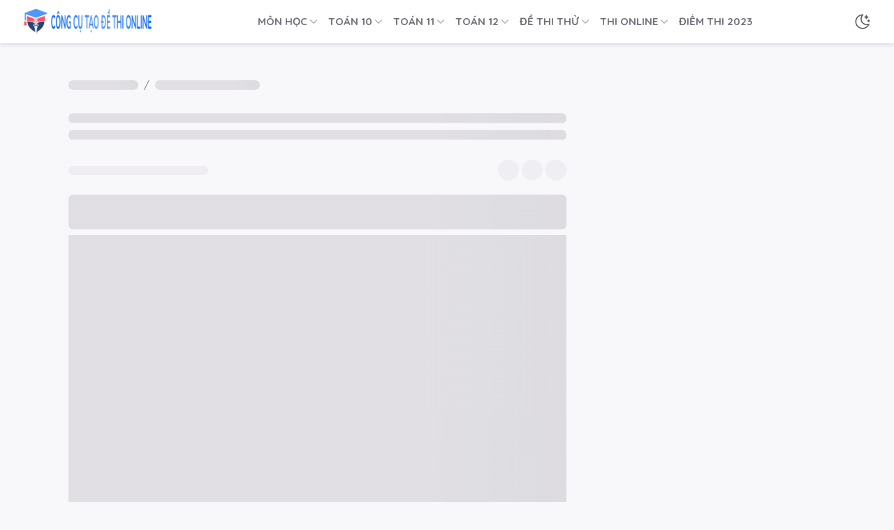

--- FILE ---
content_type: text/html; charset=UTF-8
request_url: https://www.taodethi.xyz/2023/07/kiem-tra-15-phut-chuong-1-lop-11.html
body_size: 12923
content:
<!DOCTYPE html>
<html dir='ltr' lang='vi' xmlns='http://www.w3.org/1999/xhtml' xmlns:b='http://www.google.com/2005/gml/b' xmlns:data='http://www.google.com/2005/gml/data' xmlns:expr='http://www.google.com/2005/gml/expr'>
 <head>
    
<meta content='notranslate' name='google'/>
<meta content='width=device-width, initial-scale=1.0, minimum-scale=1.0, maximum-scale=1.0, user-scalable=no' name='viewport'/>
<!-- <meta content='width=device-width,initial-scale=1' name='viewport'/>-->
<meta content='text/html; charset=UTF-8' http-equiv='Content-Type'/>
<meta content='IE=edge' http-equiv='X-UA-Compatible'/>
<meta content='#f7f7f7' name='theme-color'/>
<meta content='#f7f7f7' name='msapplication-navbutton-color'/>
<meta content='#f7f7f7' name='msapplication-TileColor'/>
<meta content='black' name='apple-mobile-web-app-status-bar-style'/>
<meta content='yes' name='mobile-web-app-capable'/>
<meta content='yes' name='apple-mobile-web-app-capable'/>
<meta content='telephone=no' name='format-detection'/>
<meta content='address=no' name='format-detection'/>
<meta content='no' name='msapplication-tap-highlight'/>
<meta content='https://i.imgur.com/ug1t89b.png' name='msapplication-square310x310logo'/>
<link href='https://www.taodethi.xyz/favicon.ico' rel='icon' type='image/x-icon'/>
<link href='https://i.imgur.com/ug1t89b.png' rel='icon' sizes='192x192'/>
<link href='https://i.imgur.com/ug1t89b.png' rel='apple-touch-icon'/>
<link href='https://1.bp.blogspot.com' rel='preconnect'/>
<link href='https://2.bp.blogspot.com' rel='preconnect'/>
<link href='https://3.bp.blogspot.com' rel='preconnect'/>
<link href='https://4.bp.blogspot.com' rel='preconnect'/>
<link href='https://www.blogger.com' rel='preconnect'/>
<link href='https://cdn.jsdelivr.net' rel='preconnect'/>
<link href='https://cdnjs.cloudflare.com' rel='preconnect'/>
<link href='https://fonts.googleapis.com' rel='preconnect'/>
<link href='https://fonts.gstatic.com' rel='preconnect'/>
<link href='https://i.imgur.com' rel='preconnect'/>
<link href='https://res.cloudinary.com' rel='preconnect'/>
<link href='https://www.taodethi.xyz/2023/07/kiem-tra-15-phut-chuong-1-lop-11.html' rel='canonical'/>
<meta content='5' name='next-head-count'/>
<title>
KIỂM TRA 15 PHÚT CHƯƠNG 1 - LỚP 11
</title>
<meta content=' 		     	               KIỂM TRA 15 PHÚT CHƯƠNG 1 - LỚP 11          Vui lòng nhập vài dòng Giới thiệu về đề thi                             ...' name='description'/>
<meta content='KIỂM TRA 15 PHÚT CHƯƠNG 1 - LỚP 11' name='keywords'/>
<!-- OPEN GRAPH -->
<meta content='summary' name='twitter:card'/>
<meta content='ĐIỂM THI THPT QUỐC GIA' name='twitter:site'/>
<meta content='@quocdongqh' name='twitter:creator'/>
<meta content='Phạm Quốc Đông' name='Author'/>
<meta content='summary_large_image' name='twitter:card'/>
<meta content='855834798706122' property='fb:app_id'/>
<meta content='ĐIỂM THI THPT QUỐC GIA' property='og:site_name'/>
<meta content='vi_VN' property='og:locale'/>
<meta content='https://www.facebook.com/diemthithpt' property='article:publisher'/>
<meta content='article' property='og:type'/>
<meta content='https://lh3.googleusercontent.com/blogger_img_proxy/AEn0k_vR8fh7C6VZ-DrADdqdwAZLTmGNYwbroegU0i4LJTBYutx7r09hIJiwXLu17NXzT6CN652nBE7MxHEXV2GSWn9_QA=w1200-h630-p-k-no-nu' property='og:image'/>
<meta content='1200' property='og:image:width'/>
<meta content='630' property='og:image:height'/>
<meta content='KIỂM TRA 15 PHÚT CHƯƠNG 1 - LỚP 11' property='og:image:alt'/>
<meta content='https://www.taodethi.xyz/2023/07/kiem-tra-15-phut-chuong-1-lop-11.html' property='og:url'/>
<meta content='KIỂM TRA 15 PHÚT CHƯƠNG 1 - LỚP 11' property='og:title'/>
<meta content=' 		     	               KIỂM TRA 15 PHÚT CHƯƠNG 1 - LỚP 11          Vui lòng nhập vài dòng Giới thiệu về đề thi                             ...' property='og:description'/>
<!-- PHẦN NEXTJS -->
<link as='style' href='https://taodethi.hn.ss.bfcplatform.vn/cdn/_next/static/css/433f2770b10f2635.css' rel='preload'/>
<link data-n-g='' href='https://taodethi.hn.ss.bfcplatform.vn/cdn/_next/static/css/433f2770b10f2635.css' rel='stylesheet'/>
<noscript data-n-css=''></noscript>
<script defer='defer' nomodule='' src='https://taodethi.hn.ss.bfcplatform.vn/cdn/_next/static/chunks/polyfills-c67a75d1b6f99dc8.js'></script>
<script defer='defer' src='https://taodethi.hn.ss.bfcplatform.vn/cdn/_next/static/chunks/webpack-3fb9a18ec63c422b.js'></script>
<script defer='defer' src='https://taodethi.hn.ss.bfcplatform.vn/cdn/_next/static/chunks/framework-2c79e2a64abdb08b.js'></script>
<script defer='defer' src='https://taodethi.hn.ss.bfcplatform.vn/cdn/_next/static/chunks/main-1dfd4338d477d040.js'></script>
<script defer='defer' src='https://taodethi.hn.ss.bfcplatform.vn/cdn/_next/static/chunks/pages/_app-99001b29869c09d3.js'></script>
<script defer='defer' src='https://taodethi.hn.ss.bfcplatform.vn/cdn/_next/static/chunks/pages/index-2867279fb6ff03b6.js'></script>
<script defer='defer' src='https://taodethi.hn.ss.bfcplatform.vn/cdn/_next/static/etvxBW-BPpeDmQ1YF5EHd/_buildManifest.js'></script>
<script defer='defer' src='https://taodethi.hn.ss.bfcplatform.vn/cdn/_next/static/etvxBW-BPpeDmQ1YF5EHd/_ssgManifest.js'></script>
<style data-emotion='css-global 8q9wt5'>
      html {
        -webkit-font-smoothing: antialiased;
        -moz-osx-font-smoothing: grayscale;
        box-sizing: border-box;
        -webkit-text-size-adjust: 100%;
      }
      *,
      *::before,
      *::after {
        box-sizing: inherit;
      }
      strong,
      b {
        font-weight: 700;
      }
      body {
        margin: 0;
        color: rgba(47, 43, 61, 0.78);
        line-height: 1.467;
        font-size: 0.9375rem;
        font-family: 'Quicksand', sans-serif;
        font-weight: 400;
        background-color: #f8f7fa;
      }
      @media print {
        body {
          background-color: #fff;
        }
      }
      body::backdrop {
        background-color: #f8f7fa;
      }
    </style>
<style data-emotion='css-global eu04m8'>
      .demo-space-x > * {
        margin-top: 1rem !important;
        margin-right: 1rem !important;
      }
      body[dir='rtl'] .demo-space-x > * {
        margin-right: 0 !important;
        margin-left: 1rem !important;
      }
      .demo-space-y > *:not(:last-of-type) {
        margin-bottom: 1rem;
      }
      .MuiGrid-container.match-height .MuiCard-root {
        height: 100%;
      }
      .ps__rail-y {
        z-index: 1;
        right: 0 !important;
        left: auto !important;
      }
      .ps__rail-y:hover,
      .ps__rail-y:focus,
      .ps__rail-y.ps--clicking {
        background-color: #f1f0f5 !important;
      }
      .ps__rail-y .ps__thumb-y {
        right: 3px !important;
        left: auto !important;
        background-color: rgba(93, 89, 108, 0.2) !important;
      }
      .layout-vertical-nav .ps__rail-y .ps__thumb-y {
        width: 4px;
      }
      .layout-vertical-nav .ps__rail-y:hover,
      .layout-vertical-nav .ps__rail-y:focus,
      .layout-vertical-nav .ps__rail-y.ps--clicking {
        background-color: transparent !important;
      }
      .layout-vertical-nav .ps__rail-y:hover .ps__thumb-y,
      .layout-vertical-nav .ps__rail-y:focus .ps__thumb-y,
      .layout-vertical-nav .ps__rail-y.ps--clicking .ps__thumb-y {
        width: 6px;
      }
      #nprogress {
        pointer-events: none;
      }
      #nprogress .bar {
        left: 0;
        top: 0;
        height: 3px;
        width: 100%;
        z-index: 2000;
        position: fixed;
        background-color: #7367f0;
      }
    </style>
<style data-emotion='css-global animation-61bdi0'>
      @-webkit-keyframes animation-61bdi0 {
        0% {
          -webkit-transform: rotate(0deg);
          -moz-transform: rotate(0deg);
          -ms-transform: rotate(0deg);
          transform: rotate(0deg);
        }
        100% {
          -webkit-transform: rotate(360deg);
          -moz-transform: rotate(360deg);
          -ms-transform: rotate(360deg);
          transform: rotate(360deg);
        }
      }
      @keyframes animation-61bdi0 {
        0% {
          -webkit-transform: rotate(0deg);
          -moz-transform: rotate(0deg);
          -ms-transform: rotate(0deg);
          transform: rotate(0deg);
        }
        100% {
          -webkit-transform: rotate(360deg);
          -moz-transform: rotate(360deg);
          -ms-transform: rotate(360deg);
          transform: rotate(360deg);
        }
      }
    </style>
<style data-emotion='css 1htwm16 xz6ik9 13o7eu2 1aw1elk'>
      .css-1htwm16 {
        height: 100vh;
        display: -webkit-box;
        display: -webkit-flex;
        display: -ms-flexbox;
        display: flex;
        -webkit-align-items: center;
        -webkit-box-align: center;
        -ms-flex-align: center;
        align-items: center;
        -webkit-flex-direction: column;
        -ms-flex-direction: column;
        flex-direction: column;
        -webkit-box-pack: center;
        -ms-flex-pack: center;
        -webkit-justify-content: center;
        justify-content: center;
      }
      .css-xz6ik9 {
        display: inline-block;
        color: #7367f0;
        -webkit-animation: animation-61bdi0 1.4s linear infinite;
        animation: animation-61bdi0 1.4s linear infinite;
        margin-top: 1.5rem;
      }
      .css-13o7eu2 {
        display: block;
      }
      .css-1aw1elk {
        stroke: currentColor;
        stroke-dasharray: 80px, 200px;
        stroke-dashoffset: 0;
      }
    </style>
<style data-href='https://fonts.googleapis.com/css2?family=Quicksand:ital,wght@0,300;0,400;0,500;0,600;0,700;1,300;1,400;1,500;1,600;1,700&display=swap'>
      @font-face {
        font-family: 'Quicksand';
        font-style: normal;
        font-weight: 300;
        font-display: swap;
        src: url(https://fonts.gstatic.com/s/quicksand/v31/6xK-dSZaM9iE8KbpRA_LJ3z8mH9BOJvgkKEo18I.woff) format('woff');
      }
      @font-face {
        font-family: 'Quicksand';
        font-style: normal;
        font-weight: 400;
        font-display: swap;
        src: url(https://fonts.gstatic.com/s/quicksand/v31/6xK-dSZaM9iE8KbpRA_LJ3z8mH9BOJvgkP8o18I.woff) format('woff');
      }
      @font-face {
        font-family: 'Quicksand';
        font-style: normal;
        font-weight: 500;
        font-display: swap;
        src: url(https://fonts.gstatic.com/s/quicksand/v31/6xK-dSZaM9iE8KbpRA_LJ3z8mH9BOJvgkM0o18I.woff) format('woff');
      }
      @font-face {
        font-family: 'Quicksand';
        font-style: normal;
        font-weight: 600;
        font-display: swap;
        src: url(https://fonts.gstatic.com/s/quicksand/v31/6xK-dSZaM9iE8KbpRA_LJ3z8mH9BOJvgkCEv18I.woff) format('woff');
      }
      @font-face {
        font-family: 'Quicksand';
        font-style: normal;
        font-weight: 700;
        font-display: swap;
        src: url(https://fonts.gstatic.com/s/quicksand/v31/6xK-dSZaM9iE8KbpRA_LJ3z8mH9BOJvgkBgv18I.woff) format('woff');
      }
      @font-face {
        font-family: 'Quicksand';
        font-style: normal;
        font-weight: 300;
        font-display: swap;
        src: url(https://fonts.gstatic.com/s/quicksand/v31/6xKtdSZaM9iE8KbpRA_hJFQNYuDyP7bh.woff2) format('woff2');
        unicode-range: U+0102-0103, U+0110-0111, U+0128-0129, U+0168-0169, U+01A0-01A1, U+01AF-01B0, U+0300-0301,
          U+0303-0304, U+0308-0309, U+0323, U+0329, U+1EA0-1EF9, U+20AB;
      }
      @font-face {
        font-family: 'Quicksand';
        font-style: normal;
        font-weight: 300;
        font-display: swap;
        src: url(https://fonts.gstatic.com/s/quicksand/v31/6xKtdSZaM9iE8KbpRA_hJVQNYuDyP7bh.woff2) format('woff2');
        unicode-range: U+0100-02AF, U+0304, U+0308, U+0329, U+1E00-1E9F, U+1EF2-1EFF, U+2020, U+20A0-20AB, U+20AD-20C0,
          U+2113, U+2C60-2C7F, U+A720-A7FF;
      }
      @font-face {
        font-family: 'Quicksand';
        font-style: normal;
        font-weight: 300;
        font-display: swap;
        src: url(https://fonts.gstatic.com/s/quicksand/v31/6xKtdSZaM9iE8KbpRA_hK1QNYuDyPw.woff2) format('woff2');
        unicode-range: U+0000-00FF, U+0131, U+0152-0153, U+02BB-02BC, U+02C6, U+02DA, U+02DC, U+0304, U+0308, U+0329,
          U+2000-206F, U+2074, U+20AC, U+2122, U+2191, U+2193, U+2212, U+2215, U+FEFF, U+FFFD;
      }
      @font-face {
        font-family: 'Quicksand';
        font-style: normal;
        font-weight: 400;
        font-display: swap;
        src: url(https://fonts.gstatic.com/s/quicksand/v31/6xKtdSZaM9iE8KbpRA_hJFQNYuDyP7bh.woff2) format('woff2');
        unicode-range: U+0102-0103, U+0110-0111, U+0128-0129, U+0168-0169, U+01A0-01A1, U+01AF-01B0, U+0300-0301,
          U+0303-0304, U+0308-0309, U+0323, U+0329, U+1EA0-1EF9, U+20AB;
      }
      @font-face {
        font-family: 'Quicksand';
        font-style: normal;
        font-weight: 400;
        font-display: swap;
        src: url(https://fonts.gstatic.com/s/quicksand/v31/6xKtdSZaM9iE8KbpRA_hJVQNYuDyP7bh.woff2) format('woff2');
        unicode-range: U+0100-02AF, U+0304, U+0308, U+0329, U+1E00-1E9F, U+1EF2-1EFF, U+2020, U+20A0-20AB, U+20AD-20C0,
          U+2113, U+2C60-2C7F, U+A720-A7FF;
      }
      @font-face {
        font-family: 'Quicksand';
        font-style: normal;
        font-weight: 400;
        font-display: swap;
        src: url(https://fonts.gstatic.com/s/quicksand/v31/6xKtdSZaM9iE8KbpRA_hK1QNYuDyPw.woff2) format('woff2');
        unicode-range: U+0000-00FF, U+0131, U+0152-0153, U+02BB-02BC, U+02C6, U+02DA, U+02DC, U+0304, U+0308, U+0329,
          U+2000-206F, U+2074, U+20AC, U+2122, U+2191, U+2193, U+2212, U+2215, U+FEFF, U+FFFD;
      }
      @font-face {
        font-family: 'Quicksand';
        font-style: normal;
        font-weight: 500;
        font-display: swap;
        src: url(https://fonts.gstatic.com/s/quicksand/v31/6xKtdSZaM9iE8KbpRA_hJFQNYuDyP7bh.woff2) format('woff2');
        unicode-range: U+0102-0103, U+0110-0111, U+0128-0129, U+0168-0169, U+01A0-01A1, U+01AF-01B0, U+0300-0301,
          U+0303-0304, U+0308-0309, U+0323, U+0329, U+1EA0-1EF9, U+20AB;
      }
      @font-face {
        font-family: 'Quicksand';
        font-style: normal;
        font-weight: 500;
        font-display: swap;
        src: url(https://fonts.gstatic.com/s/quicksand/v31/6xKtdSZaM9iE8KbpRA_hJVQNYuDyP7bh.woff2) format('woff2');
        unicode-range: U+0100-02AF, U+0304, U+0308, U+0329, U+1E00-1E9F, U+1EF2-1EFF, U+2020, U+20A0-20AB, U+20AD-20C0,
          U+2113, U+2C60-2C7F, U+A720-A7FF;
      }
      @font-face {
        font-family: 'Quicksand';
        font-style: normal;
        font-weight: 500;
        font-display: swap;
        src: url(https://fonts.gstatic.com/s/quicksand/v31/6xKtdSZaM9iE8KbpRA_hK1QNYuDyPw.woff2) format('woff2');
        unicode-range: U+0000-00FF, U+0131, U+0152-0153, U+02BB-02BC, U+02C6, U+02DA, U+02DC, U+0304, U+0308, U+0329,
          U+2000-206F, U+2074, U+20AC, U+2122, U+2191, U+2193, U+2212, U+2215, U+FEFF, U+FFFD;
      }
      @font-face {
        font-family: 'Quicksand';
        font-style: normal;
        font-weight: 600;
        font-display: swap;
        src: url(https://fonts.gstatic.com/s/quicksand/v31/6xKtdSZaM9iE8KbpRA_hJFQNYuDyP7bh.woff2) format('woff2');
        unicode-range: U+0102-0103, U+0110-0111, U+0128-0129, U+0168-0169, U+01A0-01A1, U+01AF-01B0, U+0300-0301,
          U+0303-0304, U+0308-0309, U+0323, U+0329, U+1EA0-1EF9, U+20AB;
      }
      @font-face {
        font-family: 'Quicksand';
        font-style: normal;
        font-weight: 600;
        font-display: swap;
        src: url(https://fonts.gstatic.com/s/quicksand/v31/6xKtdSZaM9iE8KbpRA_hJVQNYuDyP7bh.woff2) format('woff2');
        unicode-range: U+0100-02AF, U+0304, U+0308, U+0329, U+1E00-1E9F, U+1EF2-1EFF, U+2020, U+20A0-20AB, U+20AD-20C0,
          U+2113, U+2C60-2C7F, U+A720-A7FF;
      }
      @font-face {
        font-family: 'Quicksand';
        font-style: normal;
        font-weight: 600;
        font-display: swap;
        src: url(https://fonts.gstatic.com/s/quicksand/v31/6xKtdSZaM9iE8KbpRA_hK1QNYuDyPw.woff2) format('woff2');
        unicode-range: U+0000-00FF, U+0131, U+0152-0153, U+02BB-02BC, U+02C6, U+02DA, U+02DC, U+0304, U+0308, U+0329,
          U+2000-206F, U+2074, U+20AC, U+2122, U+2191, U+2193, U+2212, U+2215, U+FEFF, U+FFFD;
      }
      @font-face {
        font-family: 'Quicksand';
        font-style: normal;
        font-weight: 700;
        font-display: swap;
        src: url(https://fonts.gstatic.com/s/quicksand/v31/6xKtdSZaM9iE8KbpRA_hJFQNYuDyP7bh.woff2) format('woff2');
        unicode-range: U+0102-0103, U+0110-0111, U+0128-0129, U+0168-0169, U+01A0-01A1, U+01AF-01B0, U+0300-0301,
          U+0303-0304, U+0308-0309, U+0323, U+0329, U+1EA0-1EF9, U+20AB;
      }
      @font-face {
        font-family: 'Quicksand';
        font-style: normal;
        font-weight: 700;
        font-display: swap;
        src: url(https://fonts.gstatic.com/s/quicksand/v31/6xKtdSZaM9iE8KbpRA_hJVQNYuDyP7bh.woff2) format('woff2');
        unicode-range: U+0100-02AF, U+0304, U+0308, U+0329, U+1E00-1E9F, U+1EF2-1EFF, U+2020, U+20A0-20AB, U+20AD-20C0,
          U+2113, U+2C60-2C7F, U+A720-A7FF;
      }
      @font-face {
        font-family: 'Quicksand';
        font-style: normal;
        font-weight: 700;
        font-display: swap;
        src: url(https://fonts.gstatic.com/s/quicksand/v31/6xKtdSZaM9iE8KbpRA_hK1QNYuDyPw.woff2) format('woff2');
        unicode-range: U+0000-00FF, U+0131, U+0152-0153, U+02BB-02BC, U+02C6, U+02DA, U+02DC, U+0304, U+0308, U+0329,
          U+2000-206F, U+2074, U+20AC, U+2122, U+2191, U+2193, U+2212, U+2215, U+FEFF, U+FFFD;
      }
    </style>
<!-- KẾT THÚC NEXTJS -->
<!-- PHẦN BLOGGER -->
<style id='page-skin-1' type='text/css'><!--
/* Chèn CSS vào đây */ 
--></style>
<script>
            window.BLOGGER = {
            maxResults : 20,
            blogId : "2750156227726673614",
            postId : "3259431259056382521",
            title : "KIỂM TRA 15 PHÚT CHƯƠNG 1 - LỚP 11",
            pageId : "",
            analyticsId : "G-XQTXBGMX59",
            adsenseClientId  : "<!--Can't find substitution for tag [blog.adsenseClientId]-->",
           adClientId : "<!--Can't find substitution for tag [adClientId]-->"
            }
          </script>
<script async='async' crossorigin='anonymous' src='https://pagead2.googlesyndication.com/pagead/js/adsbygoogle.js?client=ca-pub-9935302332385679'></script>
<!-- <script async='async' expr:src='&quot;https://www.googletagmanager.com/gtag/js?id=&quot; + data:blog.analyticsAccountNumber'/> -->
<!-- Google tag (gtag.js) -->
<script async='async' src='https://www.googletagmanager.com/gtag/js?id=G-XQTXBGMX59'></script>
<script>
  window.dataLayer = window.dataLayer || [];
  function gtag(){dataLayer.push(arguments);}
  gtag('js', new Date());

  gtag('config', 'G-XQTXBGMX59');
</script>
<!-- /[year]/[month]/[slug] -->
<script defer='defer' src='https://taodethi.hn.ss.bfcplatform.vn/cdn/_next/static/chunks/175675d1-76bc0c5666108726.js'></script>
<script defer='defer' src='https://taodethi.hn.ss.bfcplatform.vn/cdn/_next/static/chunks/721-384b9b1780ca51a0.js'></script>
<script defer='defer' src='https://taodethi.hn.ss.bfcplatform.vn/cdn/_next/static/chunks/876-464977b818782504.js'></script>
<script defer='defer' src='https://taodethi.hn.ss.bfcplatform.vn/cdn/_next/static/chunks/pages/%5Byear%5D/%5Bmonth%5D/%5Bslug%5D-aa63d94a5f7460cb.js'></script>
<link as='style' href='https://taodethi.hn.ss.bfcplatform.vn/cdn/_next/static/css/433f2770b10f2635.css' rel='preload'/>
<link data-n-g='' href='https://taodethi.hn.ss.bfcplatform.vn/cdn/_next/static/css/433f2770b10f2635.css' rel='stylesheet'/>
<link as='style' href='https://taodethi.hn.ss.bfcplatform.vn/cdn/_next/static/css/5294b7fe7184d6ec.css' rel='preload'/>
<link data-n-p='' href='https://taodethi.hn.ss.bfcplatform.vn/cdn/_next/static/css/5294b7fe7184d6ec.css' rel='stylesheet'/>
<!-- KẾT THÚC BLOGGER -->
 </head>
  <!-- Bắt đầu phần hiển thị -->
<body>
    <div class='section' id='config' name='Thông số thiết lập'><div class='widget HTML' data-version='2' id='HTML6'><script>
            window.BLOGGER['MENU'] =[{"title":"MÔN HỌC","path":"#","auth":false,"children":[{"title":"Môn Toán","path":"/search/label/MÔN TOÁN","auth":false},{"title":"Môn Ngữ văn","path":"/search/label/MÔN NGỮ VĂN","auth":false},{"title":"Môn Tiếng anh","path":"/search/label/MÔN TIẾNG ANH","auth":false},{"title":"Môn Vật lí","path":"/search/label/MÔN VẬT LÍ","auth":false},{"title":"Môn Hoá học","path":"/search/label/MÔN HÓA HỌC","auth":false},{"title":"Môn Sinh học","path":"/search/label/MÔN SINH HỌC","auth":false},{"title":"Môn Lịch sử","path":"/search/label/MÔN LỊCH SỬ","auth":false},{"title":"Môn Địa lí","path":"/search/label/MÔN ĐỊA LÝ","auth":false},{"title":"Môn GDCD","path":"/search/label/MÔN GDCD","auth":false}]},{"title":"TOÁN 10","path":"/search/label/MÔN TOÁN+LỚP 10","auth":false,"children":[{"title":"Đề thi giữa học kỳ 1","path":"/search/label/ĐỀ THI GIỮA HỌC KỲ 1+MÔN TOÁN+LỚP 10","auth":false},{"title":"Đề thi học kỳ 1","path":"/search/label/ĐỀ THI HỌC KỲ 1+MÔN TOÁN+LỚP 10","auth":false},{"title":"Đề thi giữa học kỳ 2","path":"/search/label/ĐỀ THI GIỮA HỌC KỲ 2+MÔN TOÁN+LỚP 10","auth":false},{"title":"Đề thi học kỳ 2","path":"/search/label/ĐỀ THI HỌC KỲ 2+MÔN TOÁN+LỚP 10","auth":false},{"title":"Đề thi khảo sát","path":"/search/label/ĐỀ THI KHẢO SÁT+MÔN TOÁN+LỚP 10","auth":false},{"title":"Đề thi học sinh giỏi","path":"/search/label/ĐỀ THI HỌC SINH GIỎI+MÔN TOÁN+LỚP 10","auth":false}]},{"title":"TOÁN 11","path":"/search/label/MÔN TOÁN+LỚP 11","auth":false,"children":[{"title":"Đề thi giữa học kỳ 1","path":"/search/label/ĐỀ THI GIỮA HỌC KỲ 1+MÔN TOÁN+LỚP 11","auth":false},{"title":"Đề thi học kỳ 1","path":"/search/label/ĐỀ THI HỌC KỲ 1+MÔN TOÁN+LỚP 11","auth":false},{"title":"Đề thi giữa học kỳ 2","path":"/search/label/ĐỀ THI GIỮA HỌC KỲ 2+MÔN TOÁN+LỚP 11","auth":false},{"title":"Đề thi học kỳ 2","path":"/search/label/ĐỀ THI HỌC KỲ 2+MÔN TOÁN+LỚP 11","auth":false},{"title":"Đề thi khảo sát","path":"/search/label/ĐỀ THI KHẢO SÁT+MÔN TOÁN+LỚP 11","auth":false},{"title":"Đề thi học sinh giỏi","path":"/search/label/ĐỀ THI HỌC SINH GIỎI+MÔN TOÁN+LỚP 11","auth":false}]},{"title":"TOÁN 12","path":"/search/label/MÔN TOÁN+LỚP 12","auth":false,"children":[{"title":"Đề thi giữa học kỳ 1","path":"/search/label/ĐỀ THI GIỮA HỌC KỲ 1+MÔN TOÁN+LỚP 12","auth":false},{"title":"Đề thi học kỳ 1","path":"/search/label/ĐỀ THI HỌC KỲ 1+MÔN TOÁN+LỚP 12","auth":false},{"title":"Đề thi giữa học kỳ 2","path":"/search/label/ĐỀ THI GIỮA HỌC KỲ 2+MÔN TOÁN+LỚP 12","auth":false},{"title":"Đề thi học kỳ 2","path":"/search/label/ĐỀ THI HỌC KỲ 2+MÔN TOÁN+LỚP 12","auth":false},{"title":"Đề thi khảo sát","path":"/search/label/ĐỀ THI KHẢO SÁT+MÔN TOÁN+LỚP 12","auth":false},{"title":"Đề thi học sinh giỏi","path":"/search/label/ĐỀ THI HỌC SINH GIỎI+MÔN TOÁN+LỚP 12","auth":false}]},{"title":"ĐỀ THI THỬ","path":"/search/label/ĐỀ THI THỬ","auth":false,"children":[{"title":"Môn Toán","path":"/search/label/ĐỀ THI THỬ+MÔN TOÁN","auth":false},{"title":"Môn Ngữ văn","path":"/search/label/ĐỀ THI THỬ+MÔN NGỮ VĂN","auth":false},{"title":"Môn Tiếng anh","path":"/search/label/ĐỀ THI THỬ+MÔN TIẾNG ANH","auth":false},{"title":"Môn Vật lí","path":"/search/label/ĐỀ THI THỬ+MÔN VẬT LÍ","auth":false},{"title":"Môn Hoá học","path":"/search/label/ĐỀ THI THỬ+MÔN HÓA HỌC","auth":false},{"title":"Môn Sinh học","path":"/search/label/ĐỀ THI THỬ+MÔN SINH HỌC","auth":false},{"title":"Môn Lịch sử","path":"/search/label/ĐỀ THI THỬ+MÔN LỊCH SỬ","auth":false},{"title":"Môn Địa lí","path":"/search/label/ĐỀ THI THỬ+MÔN ĐỊA LÍ","auth":false},{"title":"Môn GDCD","path":"/search/label/ĐỀ THI THỬ+MÔN GDCD","auth":false}]},{"title":"THI ONLINE","path":"/search/label/THI ONLINE","auth":false,"children":[{"title":"Môn Toán","path":"/search/label/THI ONLINE+MÔN TOÁN","auth":false},{"title":"Môn Ngữ văn","path":"/search/label/THI ONLINE+MÔN NGỮ VĂN","auth":false},{"title":"Môn Tiếng anh","path":"/search/label/THI ONLINE+MÔN TIẾNG ANH","auth":false},{"title":"Môn Vật lí","path":"/search/label/THI ONLINE+MÔN VẬT LÍ","auth":false},{"title":"Môn Hoá học","path":"/search/label/THI ONLINE+MÔN HÓA HỌC","auth":false},{"title":"Môn Sinh học","path":"/search/label/THI ONLINE+MÔN SINH HỌC","auth":false},{"title":"Môn Lịch sử","path":"/search/label/THI ONLINE+MÔN LỊCH SỬ","auth":false},{"title":"Môn Địa lí","path":"/search/label/THI ONLINE+MÔN ĐỊA LÍ","auth":false},{"title":"Môn GDCD","path":"/search/label/THI ONLINE+MÔN GDCD","auth":false}]},{"title":"ĐIỂM THI 2023","path":"https://diemthi.taodethi.xyz","auth":false}]
          </script></div><div class='widget HTML' data-version='2' id='HTML2'><script>
            window.BLOGGER['HOMEPAGE'] = [[{"label":"ĐỀ THI THỬ","title":"ĐỀ THI THỬ MỚI NHẤT","url":"/search/label/ĐỀ THI THỬ","maxResults":5},{"label":"LỚP 12","title":"TÀI LIỆU LỚP 12","url":"/search/label/LỚP 12","maxResults":5},{"label":"LỚP 11","title":"TÀI LIỆU LỚP 11","url":"/search/label/LỚP 11","maxResults":5},{"label":"LỚP 10","title":"TÀI LIỆU LỚP 10","url":"/search/label/LỚP 10","maxResults":5}],[{"label":"MÔN TOÁN","title":"TÀI LIỆU TOÁN","url":"/search/label/MÔN TOÁN","maxResults":5},{"label":"MÔN VẬT LÍ","title":"TÀI LIỆU VẬT LÍ","url":"/search/label/MÔN VẬT LÍ","maxResults":5},{"label":"MÔN HOÁ HỌC","title":"TÀI LIỆU HOÁ HỌC","url":"/search/label/MÔN HOÁ HỌC","maxResults":5},{"label":"MÔN SINH HỌC","title":"TÀI LIỆU SINH HỌC","url":"/search/label/MÔN SINH HỌC","maxResults":5}],[{"label":"MÔN NGỮ VĂN","title":"TÀI LIỆU NGỮ VĂN","url":"/search/label/MÔN NGỮ VĂN","maxResults":5},{"label":"MÔN LỊCH SỬ","title":"TÀI LIỆU LỊCH SỬ","url":"/search/label/MÔN LỊCH SỬ","maxResults":5},{"label":"MÔN ĐỊA LÍ","title":"TÀI LIỆU ĐỊA LÍ","url":"/search/label/MÔN ĐỊA LÍ","maxResults":5},{"label":"MÔN GDCD","title":"TÀI LIỆU GDCD","url":"/search/label/MÔN GDCD","maxResults":5}]]
          </script></div><div class='widget HTML' data-version='2' id='HTML3'><script>
            window.BLOGGER['MENUFOOTER'] = [[{"title":"ĐỀ THI THỬ","link":"/search/label/ĐỀ THI THỬ"},{"title":"Môn Toán","link":"/search/label/ĐỀ THI THỬ+MÔN TOÁN"},{"title":"Môn Ngữ văn","link":"/search/label/ĐỀ THI THỬ+MÔN NGỮ VĂN"},{"title":"Môn Tiếng anh","link":"/search/label/ĐỀ THI THỬ+MÔN TIẾNG ANH"},{"title":"Môn Vật lí","link":"/search/label/ĐỀ THI THỬ+MÔN VẬT LÍ"},{"title":"Môn Hóa học","link":"/search/label/ĐỀ THI THỬ+MÔN HÓA HỌC"},{"title":"Môn Sinh học","link":"/search/label/ĐỀ THI THỬ+MÔN SINH HỌC"}],[{"title":"TOÁN 10","link":"/search/label/ĐỀ THI THỬ"},{"title":"Môn Toán","link":"/search/label/ĐỀ THI THỬ+MÔN TOÁN"},{"title":"Môn Ngữ văn","link":"/search/label/ĐỀ THI THỬ+MÔN NGỮ VĂN"},{"title":"Môn Tiếng anh","link":"/search/label/ĐỀ THI THỬ+MÔN TIẾNG ANH"}],[{"title":"TOÁN 11","link":"/search/label/ĐỀ THI THỬ"},{"title":"Môn Toán","link":"/search/label/ĐỀ THI THỬ+MÔN TOÁN"},{"title":"Môn Ngữ văn","link":"/search/label/ĐỀ THI THỬ+MÔN NGỮ VĂN"},{"title":"Môn Tiếng anh","link":"/search/label/ĐỀ THI THỬ+MÔN TIẾNG ANH"}],[{"title":"TOÁN 12","link":"/search/label/ĐỀ THI THỬ"},{"title":"Môn Toán","link":"/search/label/ĐỀ THI THỬ+MÔN TOÁN"},{"title":"Môn Ngữ văn","link":"/search/label/ĐỀ THI THỬ+MÔN NGỮ VĂN"},{"title":"Môn Tiếng anh","link":"/search/label/ĐỀ THI THỬ+MÔN TIẾNG ANH"}],[{"title":"THI ONLINE","link":"/search/label/THI ONLINE"},{"title":"Môn Toán","link":"/search/label/THI ONLINE+MÔN TOÁN"},{"title":"Môn Ngữ văn","link":"/search/label/THI ONLINE+MÔN NGỮ VĂN"},{"title":"Môn Tiếng anh","link":"/search/label/THI ONLINE+MÔN TIẾNG ANH"},{"title":"Môn Vật lí","link":"/search/label/THI ONLINE+MÔN VẬT LÍ"},{"title":"Môn Hóa học","link":"/search/label/THI ONLINE+MÔN HÓA HỌC"},{"title":"Môn Sinh học","link":"/search/label/THI ONLINE+MÔN SINH HỌC"}],[{"title":"TRA CỨU ĐIỂM THI","link":"https://diemthi.taodethi.xyz"},{"title":"2023","link":"https://diemthi.taodethi.xyz/p/diem-thi-thpt-quoc-gia.html?year=2023"},{"title":"2022","link":"https://diemthi.taodethi.xyz/p/diem-thi-thpt-quoc-gia.html?year=2022"},{"title":"2021","link":"https://diemthi.taodethi.xyz/p/diem-thi-thpt-quoc-gia.html?year=2021"},{"title":"2020","link":"https://diemthi.taodethi.xyz/p/diem-thi-thpt-quoc-gia.html?year=2020"},{"title":"2019","link":"https://diemthi.taodethi.xyz/p/diem-thi-thpt-quoc-gia.html?year=2019"},{"title":"2018","link":"https://diemthi.taodethi.xyz/p/diem-thi-thpt-quoc-gia.html?year=2018"}]]
          </script></div><div class='widget HTML' data-version='2' id='HTML8'><script>
            window.BLOGGER['slogId'] =["3076776553","1912274249","6076499166","9844994417","4192486137"]
          </script></div><div class='widget HTML' data-version='2' id='HTML7'><script>
            window.BLOGGER['clientId'] ="ca-pub-9935302332385679"
          </script></div><div class='widget HTML' data-version='2' id='HTML5'><script>
            window.BLOGGER['author'] = "Admin"
          </script></div><div class='widget HTML' data-version='2' id='HTML1'><script>
            window.BLOGGER['appId'] = "855834798706122"
          </script></div><div class='widget HTML' data-version='2' id='HTML4'><script>
            window.BLOGGER['cover'] = "https://i.imgur.com/O47Vzws.jpg"
          </script></div></div>
<div class='section' id='mainpost__' name='Bài đăng'><div class='widget Blog' data-version='2' id='Blog1'>
<div class='blog-posts hfeed container' style='display: none'>
<article class='post-outer-container'>
<div class='post-outer'>
<div class='post'>
<script type='application/ld+json'>
              {
                "@context": "http://schema.org",
                "@type": "NewsArticle",
                "mainEntityOfPage": {
                  "@type": "WebPage",
                  "@id": "https://www.taodethi.xyz/2023/07/kiem-tra-15-phut-chuong-1-lop-11.html"
                },
                "headline": "KIỂM TRA 15 PHÚT CHƯƠNG 1 - LỚP 11",
                "description": " 		     	               KIỂM TRA 15 PHÚT CHƯƠNG 1 - LỚP 11          Vui lòng nhập vài dòng Giới thiệu về đề thi                             ...",
                "image": {
                  "@type": "ImageObject",
                  "url": "https://lh3.googleusercontent.com/blogger_img_proxy/AEn0k_vR8fh7C6VZ-DrADdqdwAZLTmGNYwbroegU0i4LJTBYutx7r09hIJiwXLu17NXzT6CN652nBE7MxHEXV2GSWn9_QA=w720-h480-p-k-no-nu",
                  "width": 720,
                  "height": 480
                },
                "datePublished": "2023-07-26T19:24:00+07:00",
                "dateModified": "2023-07-27T13:59:24+07:00",
                "author": {
                  "@type": "Person",
                  "name": "Công cụ tạo đề thi miễn phí"
                },
                "publisher": {
                  "@type": "Organization",
                  "name": "tapchixe.pro",
                  "logo": {
                    "@type": "ImageObject",
                    "url": "https://cdn.jsdelivr.net/gh/vietblogdao/images/vietdesigner.png",
                    "width": 400,
                    "height": 400
                  }
                }
              }
            </script>
<div class='post-body entry-content float-container' id='post-body-3259431259056382521'>

		<div class="card shadow-lg bg-white border-light header " style=""> 
  	<img alt="KIỂM TRA 15 PHÚT CHƯƠNG 1 - LỚP 11" class="card-img-top" src="https://i.imgur.com/dKZNJGk.png">
    <div class="card-body">
        <h3 class="card-title">KIỂM TRA 15 PHÚT CHƯƠNG 1 - LỚP 11</h3>
        <div class="card-text"><b class='text-danger'>Vui lòng nhập vài dòng Giới thiệu về đề thi</b>
</div>
    </div>
    <hr>
    <div class="card-body " id="inputs">
        <div class="text-center">
            <div class="spinner-border text-success" role="status" style="width: 5rem; height: 5rem;">
                <span class="sr-only">Loading...</span>
            </div>
        </div>


    </div>
</div>
<div class="" id="app"></div>
<script >var sheet_id= "[base64]";</script>
		
</div>
</div>
</div>
</article>
</div>
</div></div>
<!-- PHẦN NEXTJS -->
<div id='__next'></div>
<!-- KẾT THÚC NEXTJS -->
<!-- PHẦN BLOGGER -->
<script id='__NEXT_DATA__' type='application/json'>
              {
              "props": { "pageProps": {} },
              "page":"/[year]/[month]/[slug]",
                
              "query": {},
              "buildId": "etvxBW-BPpeDmQ1YF5EHd",
              "assetPrefix": "https://taodethi.hn.ss.bfcplatform.vn/cdn",
              "nextExport": true,
              "autoExport": true,
              "isFallback": false,
              "scriptLoader": []
              }
            </script>
<!-- PHẦN BLOGGER -->
 </body>
  <!-- Kết thúc phần hiển thị -->
  <!--<head>
<link href='https://www.blogger.com/dyn-css/authorization.css?targetBlogID=2750156227726673614&amp;zx=f5700ec9-9dc0-4f79-93d5-04ecb7a244ad' media='none' onload='if(media!=&#39;all&#39;)media=&#39;all&#39;' rel='stylesheet'/><noscript><link href='https://www.blogger.com/dyn-css/authorization.css?targetBlogID=2750156227726673614&amp;zx=f5700ec9-9dc0-4f79-93d5-04ecb7a244ad' rel='stylesheet'/></noscript>
<meta name='google-adsense-platform-account' content='ca-host-pub-1556223355139109'/>
<meta name='google-adsense-platform-domain' content='blogspot.com'/>

</head><body>
<script type="text/javascript" src="https://www.blogger.com/static/v1/widgets/2028843038-widgets.js"></script>
<script type='text/javascript'>
window['__wavt'] = 'AOuZoY5CiSiEc1ZGC0YiOo6VNsuSZv27Lg:1769403414704';_WidgetManager._Init('//www.blogger.com/rearrange?blogID\x3d2750156227726673614','//www.taodethi.xyz/2023/07/kiem-tra-15-phut-chuong-1-lop-11.html','2750156227726673614');
_WidgetManager._SetDataContext([{'name': 'blog', 'data': {'blogId': '2750156227726673614', 'title': 'C\xf4ng c\u1ee5 t\u1ea1o \u0111\u1ec1 thi online mi\u1ec5n ph\xed', 'url': 'https://www.taodethi.xyz/2023/07/kiem-tra-15-phut-chuong-1-lop-11.html', 'canonicalUrl': 'https://www.taodethi.xyz/2023/07/kiem-tra-15-phut-chuong-1-lop-11.html', 'homepageUrl': 'https://www.taodethi.xyz/', 'searchUrl': 'https://www.taodethi.xyz/search', 'canonicalHomepageUrl': 'https://www.taodethi.xyz/', 'blogspotFaviconUrl': 'https://www.taodethi.xyz/favicon.ico', 'bloggerUrl': 'https://www.blogger.com', 'hasCustomDomain': true, 'httpsEnabled': true, 'enabledCommentProfileImages': true, 'gPlusViewType': 'FILTERED_POSTMOD', 'adultContent': false, 'analyticsAccountNumber': 'G-XQTXBGMX59', 'analytics4': true, 'encoding': 'UTF-8', 'locale': 'vi', 'localeUnderscoreDelimited': 'vi', 'languageDirection': 'ltr', 'isPrivate': false, 'isMobile': false, 'isMobileRequest': false, 'mobileClass': '', 'isPrivateBlog': false, 'isDynamicViewsAvailable': true, 'feedLinks': '\x3clink rel\x3d\x22alternate\x22 type\x3d\x22application/atom+xml\x22 title\x3d\x22C\xf4ng c\u1ee5 t\u1ea1o \u0111\u1ec1 thi online mi\u1ec5n ph\xed - Atom\x22 href\x3d\x22https://www.taodethi.xyz/feeds/posts/default\x22 /\x3e\n\x3clink rel\x3d\x22alternate\x22 type\x3d\x22application/rss+xml\x22 title\x3d\x22C\xf4ng c\u1ee5 t\u1ea1o \u0111\u1ec1 thi online mi\u1ec5n ph\xed - RSS\x22 href\x3d\x22https://www.taodethi.xyz/feeds/posts/default?alt\x3drss\x22 /\x3e\n\x3clink rel\x3d\x22service.post\x22 type\x3d\x22application/atom+xml\x22 title\x3d\x22C\xf4ng c\u1ee5 t\u1ea1o \u0111\u1ec1 thi online mi\u1ec5n ph\xed - Atom\x22 href\x3d\x22https://www.blogger.com/feeds/2750156227726673614/posts/default\x22 /\x3e\n\n\x3clink rel\x3d\x22alternate\x22 type\x3d\x22application/atom+xml\x22 title\x3d\x22C\xf4ng c\u1ee5 t\u1ea1o \u0111\u1ec1 thi online mi\u1ec5n ph\xed - Atom\x22 href\x3d\x22https://www.taodethi.xyz/feeds/3259431259056382521/comments/default\x22 /\x3e\n', 'meTag': '', 'adsenseHostId': 'ca-host-pub-1556223355139109', 'adsenseHasAds': false, 'adsenseAutoAds': false, 'boqCommentIframeForm': true, 'loginRedirectParam': '', 'isGoogleEverywhereLinkTooltipEnabled': true, 'view': '', 'dynamicViewsCommentsSrc': '//www.blogblog.com/dynamicviews/4224c15c4e7c9321/js/comments.js', 'dynamicViewsScriptSrc': '//www.blogblog.com/dynamicviews/6e0d22adcfa5abea', 'plusOneApiSrc': 'https://apis.google.com/js/platform.js', 'disableGComments': true, 'interstitialAccepted': false, 'sharing': {'platforms': [{'name': 'Nh\u1eadn \u0111\u01b0\u1eddng li\xean k\u1ebft', 'key': 'link', 'shareMessage': 'Nh\u1eadn \u0111\u01b0\u1eddng li\xean k\u1ebft', 'target': ''}, {'name': 'Facebook', 'key': 'facebook', 'shareMessage': 'Chia s\u1ebb v\u1edbi Facebook', 'target': 'facebook'}, {'name': 'BlogThis!', 'key': 'blogThis', 'shareMessage': 'BlogThis!', 'target': 'blog'}, {'name': 'X', 'key': 'twitter', 'shareMessage': 'Chia s\u1ebb v\u1edbi X', 'target': 'twitter'}, {'name': 'Pinterest', 'key': 'pinterest', 'shareMessage': 'Chia s\u1ebb v\u1edbi Pinterest', 'target': 'pinterest'}, {'name': 'Email', 'key': 'email', 'shareMessage': 'Email', 'target': 'email'}], 'disableGooglePlus': true, 'googlePlusShareButtonWidth': 0, 'googlePlusBootstrap': '\x3cscript type\x3d\x22text/javascript\x22\x3ewindow.___gcfg \x3d {\x27lang\x27: \x27vi\x27};\x3c/script\x3e'}, 'hasCustomJumpLinkMessage': true, 'jumpLinkMessage': 'Read more \xbb', 'pageType': 'item', 'postId': '3259431259056382521', 'postImageUrl': 'https://i.imgur.com/dKZNJGk.png', 'pageName': 'KI\u1ec2M TRA 15 PH\xdaT CH\u01af\u01a0NG 1 - L\u1edaP 11', 'pageTitle': 'C\xf4ng c\u1ee5 t\u1ea1o \u0111\u1ec1 thi online mi\u1ec5n ph\xed: KI\u1ec2M TRA 15 PH\xdaT CH\u01af\u01a0NG 1 - L\u1edaP 11'}}, {'name': 'features', 'data': {}}, {'name': 'messages', 'data': {'edit': 'Ch\u1ec9nh s\u1eeda', 'linkCopiedToClipboard': '\u0110\xe3 sao ch\xe9p \u0111\u01b0\u1eddng li\xean k\u1ebft v\xe0o b\u1ea3ng nh\u1edb t\u1ea1m!', 'ok': 'Ok', 'postLink': 'Li\xean k\u1ebft b\xe0i \u0111\u0103ng'}}, {'name': 'template', 'data': {'name': 'custom', 'localizedName': 'T\xf9y ch\u1ec9nh', 'isResponsive': true, 'isAlternateRendering': false, 'isCustom': true}}, {'name': 'view', 'data': {'classic': {'name': 'classic', 'url': '?view\x3dclassic'}, 'flipcard': {'name': 'flipcard', 'url': '?view\x3dflipcard'}, 'magazine': {'name': 'magazine', 'url': '?view\x3dmagazine'}, 'mosaic': {'name': 'mosaic', 'url': '?view\x3dmosaic'}, 'sidebar': {'name': 'sidebar', 'url': '?view\x3dsidebar'}, 'snapshot': {'name': 'snapshot', 'url': '?view\x3dsnapshot'}, 'timeslide': {'name': 'timeslide', 'url': '?view\x3dtimeslide'}, 'isMobile': false, 'title': 'KI\u1ec2M TRA 15 PH\xdaT CH\u01af\u01a0NG 1 - L\u1edaP 11', 'description': ' \t\t     \t               KI\u1ec2M TRA 15 PH\xdaT CH\u01af\u01a0NG 1 - L\u1edaP 11          Vui l\xf2ng nh\u1eadp v\xe0i d\xf2ng Gi\u1edbi thi\u1ec7u v\u1ec1 \u0111\u1ec1 thi                             ...', 'featuredImage': 'https://lh3.googleusercontent.com/blogger_img_proxy/AEn0k_vR8fh7C6VZ-DrADdqdwAZLTmGNYwbroegU0i4LJTBYutx7r09hIJiwXLu17NXzT6CN652nBE7MxHEXV2GSWn9_QA', 'url': 'https://www.taodethi.xyz/2023/07/kiem-tra-15-phut-chuong-1-lop-11.html', 'type': 'item', 'isSingleItem': true, 'isMultipleItems': false, 'isError': false, 'isPage': false, 'isPost': true, 'isHomepage': false, 'isArchive': false, 'isLabelSearch': false, 'postId': 3259431259056382521}}, {'name': 'widgets', 'data': [{'title': 'MENU', 'type': 'HTML', 'sectionId': 'config', 'id': 'HTML6'}, {'title': 'HOMEPAGE', 'type': 'HTML', 'sectionId': 'config', 'id': 'HTML2'}, {'title': 'MENUFOOTER', 'type': 'HTML', 'sectionId': 'config', 'id': 'HTML3'}, {'title': 'slogId', 'type': 'HTML', 'sectionId': 'config', 'id': 'HTML8'}, {'title': 'clientId', 'type': 'HTML', 'sectionId': 'config', 'id': 'HTML7'}, {'title': 'author', 'type': 'HTML', 'sectionId': 'config', 'id': 'HTML5'}, {'title': 'appId', 'type': 'HTML', 'sectionId': 'config', 'id': 'HTML1'}, {'title': 'cover', 'type': 'HTML', 'sectionId': 'config', 'id': 'HTML4'}, {'title': 'B\xe0i \u0111\u0103ng tr\xean Blog', 'type': 'Blog', 'sectionId': 'mainpost__', 'id': 'Blog1', 'posts': [{'id': '3259431259056382521', 'title': 'KI\u1ec2M TRA 15 PH\xdaT CH\u01af\u01a0NG 1 - L\u1edaP 11', 'featuredImage': 'https://lh3.googleusercontent.com/blogger_img_proxy/AEn0k_vR8fh7C6VZ-DrADdqdwAZLTmGNYwbroegU0i4LJTBYutx7r09hIJiwXLu17NXzT6CN652nBE7MxHEXV2GSWn9_QA', 'showInlineAds': false}], 'headerByline': {'regionName': 'header1', 'items': [{'name': 'author', 'label': 'B\u1edfi'}, {'name': 'timestamp', 'label': ''}]}, 'footerBylines': [{'regionName': 'footer1', 'items': [{'name': 'comments', 'label': 'comments'}]}, {'regionName': 'footer2', 'items': [{'name': 'labels', 'label': ''}]}], 'allBylineItems': [{'name': 'author', 'label': 'B\u1edfi'}, {'name': 'timestamp', 'label': ''}, {'name': 'comments', 'label': 'comments'}, {'name': 'labels', 'label': ''}]}]}]);
_WidgetManager._RegisterWidget('_HTMLView', new _WidgetInfo('HTML6', 'config', document.getElementById('HTML6'), {}, 'displayModeFull'));
_WidgetManager._RegisterWidget('_HTMLView', new _WidgetInfo('HTML2', 'config', document.getElementById('HTML2'), {}, 'displayModeFull'));
_WidgetManager._RegisterWidget('_HTMLView', new _WidgetInfo('HTML3', 'config', document.getElementById('HTML3'), {}, 'displayModeFull'));
_WidgetManager._RegisterWidget('_HTMLView', new _WidgetInfo('HTML8', 'config', document.getElementById('HTML8'), {}, 'displayModeFull'));
_WidgetManager._RegisterWidget('_HTMLView', new _WidgetInfo('HTML7', 'config', document.getElementById('HTML7'), {}, 'displayModeFull'));
_WidgetManager._RegisterWidget('_HTMLView', new _WidgetInfo('HTML5', 'config', document.getElementById('HTML5'), {}, 'displayModeFull'));
_WidgetManager._RegisterWidget('_HTMLView', new _WidgetInfo('HTML1', 'config', document.getElementById('HTML1'), {}, 'displayModeFull'));
_WidgetManager._RegisterWidget('_HTMLView', new _WidgetInfo('HTML4', 'config', document.getElementById('HTML4'), {}, 'displayModeFull'));
_WidgetManager._RegisterWidget('_BlogView', new _WidgetInfo('Blog1', 'mainpost__', document.getElementById('Blog1'), {'cmtInteractionsEnabled': false, 'lightboxEnabled': true, 'lightboxModuleUrl': 'https://www.blogger.com/static/v1/jsbin/2483698417-lbx__vi.js', 'lightboxCssUrl': 'https://www.blogger.com/static/v1/v-css/828616780-lightbox_bundle.css'}, 'displayModeFull'));
</script>
</body>-->
</html>

--- FILE ---
content_type: text/html; charset=utf-8
request_url: https://www.google.com/recaptcha/api2/aframe
body_size: 267
content:
<!DOCTYPE HTML><html><head><meta http-equiv="content-type" content="text/html; charset=UTF-8"></head><body><script nonce="Ncu5vWoXjrL_Fg2Og3u5Eg">/** Anti-fraud and anti-abuse applications only. See google.com/recaptcha */ try{var clients={'sodar':'https://pagead2.googlesyndication.com/pagead/sodar?'};window.addEventListener("message",function(a){try{if(a.source===window.parent){var b=JSON.parse(a.data);var c=clients[b['id']];if(c){var d=document.createElement('img');d.src=c+b['params']+'&rc='+(localStorage.getItem("rc::a")?sessionStorage.getItem("rc::b"):"");window.document.body.appendChild(d);sessionStorage.setItem("rc::e",parseInt(sessionStorage.getItem("rc::e")||0)+1);localStorage.setItem("rc::h",'1769403421792');}}}catch(b){}});window.parent.postMessage("_grecaptcha_ready", "*");}catch(b){}</script></body></html>

--- FILE ---
content_type: text/css
request_url: https://taodethi.hn.ss.bfcplatform.vn/cdn/_next/static/css/433f2770b10f2635.css
body_size: 6487
content:
.ps{overflow:hidden!important;overflow-anchor:none;-ms-overflow-style:none;touch-action:auto;-ms-touch-action:auto}.ps__rail-x{height:15px;bottom:0}.ps__rail-x,.ps__rail-y{display:none;opacity:0;transition:background-color .2s linear,opacity .2s linear;-webkit-transition:background-color .2s linear,opacity .2s linear;position:absolute}.ps__rail-y{width:15px;right:0}.ps--active-x>.ps__rail-x,.ps--active-y>.ps__rail-y{display:block;background-color:transparent}.ps--focus>.ps__rail-x,.ps--focus>.ps__rail-y,.ps--scrolling-x>.ps__rail-x,.ps--scrolling-y>.ps__rail-y,.ps:hover>.ps__rail-x,.ps:hover>.ps__rail-y{opacity:.6}.ps .ps__rail-x.ps--clicking,.ps .ps__rail-x:focus,.ps .ps__rail-x:hover,.ps .ps__rail-y.ps--clicking,.ps .ps__rail-y:focus,.ps .ps__rail-y:hover{background-color:#eee;opacity:.9}.ps__thumb-x{transition:background-color .2s linear,height .2s ease-in-out;-webkit-transition:background-color .2s linear,height .2s ease-in-out;height:6px;bottom:2px}.ps__thumb-x,.ps__thumb-y{background-color:#aaa;border-radius:6px;position:absolute}.ps__thumb-y{transition:background-color .2s linear,width .2s ease-in-out;-webkit-transition:background-color .2s linear,width .2s ease-in-out;width:6px;right:2px}.ps__rail-x.ps--clicking .ps__thumb-x,.ps__rail-x:focus>.ps__thumb-x,.ps__rail-x:hover>.ps__thumb-x{background-color:#999;height:11px}.ps__rail-y.ps--clicking .ps__thumb-y,.ps__rail-y:focus>.ps__thumb-y,.ps__rail-y:hover>.ps__thumb-y{background-color:#999;width:11px}@supports (-ms-overflow-style:none){.ps{overflow:auto!important}}@media (-ms-high-contrast:none),screen and (-ms-high-contrast:active){.ps{overflow:auto!important}}.scrollbar-container{position:relative;height:100%}body,html{min-height:100%;font-family:Quicksand,sans-serif}#__next{height:100%}.menu-content p{font-weight:700!important}.menu-content .MuiList-root>a.MuiListItem-root,.menu-content li{padding-left:0!important;padding-right:0!important}.layout-footer{background-color:#141329;color:#fff}.post-title{background:linear-gradient(60deg,#df2020 10%,#df6020 0,#df6020 25%,#dfbf20 0,#dfbf20 40%,#20df40 0,#20df40 55%,#209fdf 0,#209fdf 70%,#6020df 0,#6020df 85%,#df2020 0);-webkit-background-clip:text;-webkit-text-fill-color:transparent;animation:BeProud 10s linear infinite;height:100%}@keyframes BeProud{to{background-position:100vw 0}}.cover-post{box-shadow:0 4px 8px 0 rgba(0,0,0,.2),0 6px 20px 0 rgba(0,0,0,.19);border-radius:8px;max-width:100%}.title-post{-webkit-line-clamp:3;-webkit-box-orient:vertical;display:-webkit-box!important}.layout-page-content{max-width:1140px!important}img{max-width:100%;height:auto!important}#post-content h2{font-size:1.5rem;background:#7f00ff;background:linear-gradient(90deg,#e100ff,#7f00ff);font-weight:bolder;margin:10px 0;padding:0 0 7px;-webkit-background-clip:text;background-clip:text;color:transparent;border-bottom:1px solid #eee;-webkit-text-fill-color:transparent}.document-icon{flex-shrink:0;display:inline-block;margin-right:12px;width:18px;height:18px;background-size:cover;background-repeat:no-repeat;background-position:50%}.document-icon.document-download{background-image:url("data:image/svg+xml,<svg fill='none' stroke='%23fefefe' stroke-linecap='round' stroke-linejoin='round' stroke-width='1.5' viewBox='0 0 24 24' xmlns='http://www.w3.org/2000/svg'><path d='M3 17v3a2 2 0 0 0 2 2h14a2 2 0 0 0 2-2v-3'></path><polyline points='8 12 12 16 16 12'></polyline><line x1='12' x2='12' y1='2' y2='16'></line></svg>")}.download-document{width:100%;background-color:#fefefe;box-shadow:0 10px 8px -8px rgba(0,0,0,.12);border:1px solid #eceff1;border-radius:10px;padding:10px;margin-top:20px;margin-bottom:20px;display:flex;align-items:center;line-height:1.8em;font-size:14px}.download-document .document-fileType,.download-document a{flex-shrink:0;display:flex;align-items:center;justify-content:center;width:5rem;height:3rem;padding:10px;background:#f1f1f0;border-radius:10px}.download-document a{background-color:#1e1e1e;color:#fefefe!important;margin:0;padding:10px 12px;border-radius:3px;width:auto;height:auto;line-height:20px;font-size:13px;text-decoration:none}.download-document a:after{content:attr(aria-label)}.download-document .document-fileType:before{content:attr(data-text)}.download-document .document-fileName{flex-grow:1;width:calc(100% - 150px);padding:0 15px}.download-document .document-fileName>*{display:block;overflow:hidden;text-overflow:ellipsis;white-space:nowrap}.download-document .document-fileSize{line-height:1.4em;font-size:12px;opacity:.8}.divStartQuiz{text-align:center;margin:2rem 0}.divStartQuiz a{padding:1rem;border:none;background:#8e2de2;background:linear-gradient(90deg,#4a00e0,#8e2de2);color:#fff!important;cursor:pointer;text-align:center;border-radius:10px;text-decoration:none}.divStartQuiz a:hover{background:#ff416c;background:linear-gradient(90deg,#ff4b2b,#ff416c)}.bottom-info{display:block;text-align:right}.link-source-wrapper{width:auto;display:block;position:relative;float:right;padding-top:25px;line-height:normal}.link-source-name{border-radius:100px;padding:9px 11px;display:inline-block;font-weight:400;font-size:95%;background:#f2f2f2}.link-source-name span{font-size:90%;font-weight:700}.link-source-name:after{content:"";display:inline-block;height:12px;margin-left:3px;position:relative;width:12px}.link-source-detail{background:rgba(0,0,0,.9);opacity:0;visibility:hidden;border-radius:6px;width:300px;max-width:300px;position:absolute;right:0;bottom:45px;padding:10px 12px;z-index:9999;font-size:80%;cursor:default;text-align:left}.link-source-full{color:#fff}.link-source-wrapper:hover .link-source-detail{opacity:1;visibility:visible;transition:opacity 1s cubic-bezier(.4,0,.2,1)}.link-source-detail .arrow-down{width:0;height:0;border-left:10px solid transparent;border-right:10px solid transparent;border-top:10px solid rgba(0,0,0,.9);position:absolute;bottom:-10px;right:16px}.hidden{display:none!important}.swal2-title{font-size:1.5rem}.swal2-html-container{margin-top:2}[user=right]{background:#28c76f!important;box-shadow:0 1px 20px 1px #28c76f!important}[user=error],[user=right]{color:#fff!important;border:none!important}[user=error]{background:#ff1d33!important;box-shadow:0 1px 20px 1px #ff1d33!important}[user=choice]{background:#3c8ce7!important;box-shadow:0 1px 20px 1px #3c8ce7!important}[user=choice],[user=none]{color:#fff!important;border:none!important}[user=none]{background:#ffc107!important;box-shadow:0 1px 20px 1px #ffc107!important}

--- FILE ---
content_type: text/javascript
request_url: https://taodethi.hn.ss.bfcplatform.vn/cdn/_next/static/etvxBW-BPpeDmQ1YF5EHd/_buildManifest.js
body_size: 1070
content:
self.__BUILD_MANIFEST={__rewrites:{beforeFiles:[],afterFiles:[],fallback:[]},"/":["static/chunks/pages/index-2867279fb6ff03b6.js"],"/401":["static/chunks/pages/401-be51c34f96b493b7.js"],"/404":["static/chunks/pages/404-20360044b3dc6988.js"],"/500":["static/chunks/pages/500-49faf9395d47fa96.js"],"/_error":["static/chunks/pages/_error-54de1933a164a1ff.js"],"/search/label/[label]":["static/chunks/pages/search/label/[label]-b72cc32669139948.js"],"/[year]":["static/chunks/pages/[year]-86b5316249fa939d.js"],"/[year]/[month]":["static/chunks/pages/[year]/[month]-9e6e75560eaedab4.js"],"/[year]/[month]/[slug]":["static/chunks/175675d1-76bc0c5666108726.js","static/chunks/721-384b9b1780ca51a0.js","static/css/5294b7fe7184d6ec.css","static/chunks/876-464977b818782504.js","static/chunks/pages/[year]/[month]/[slug]-aa63d94a5f7460cb.js"],sortedPages:["/","/401","/404","/500","/_app","/_error","/search/label/[label]","/[year]","/[year]/[month]","/[year]/[month]/[slug]"]},self.__BUILD_MANIFEST_CB&&self.__BUILD_MANIFEST_CB();

--- FILE ---
content_type: text/javascript
request_url: https://taodethi.hn.ss.bfcplatform.vn/cdn/_next/static/chunks/pages/search/label/%5Blabel%5D-b72cc32669139948.js
body_size: 4696
content:
(self.webpackChunk_N_E=self.webpackChunk_N_E||[]).push([[773],{488:function(e,t,l){(window.__NEXT_P=window.__NEXT_P||[]).push(["/search/label/[label]",function(){return l(4395)}])},5677:function(e,t,l){"use strict";Object.defineProperty(t,"__esModule",{value:!0}),function(e,t){for(var l in t)Object.defineProperty(e,l,{enumerable:!0,get:t[l]})}(t,{noSSR:function(){return u},default:function(){return o}});let r=l(8754),n=(l(7294),r._(l(8976)));function a(e){return{default:(null==e?void 0:e.default)||e}}function u(e,t){return delete t.webpack,delete t.modules,e(t)}function o(e,t){let l=n.default,r={loading:e=>{let{error:t,isLoading:l,pastDelay:r}=e;return null}};e instanceof Promise?r.loader=()=>e:"function"==typeof e?r.loader=e:"object"==typeof e&&(r={...r,...e}),r={...r,...t};let o=r.loader,i=()=>null!=o?o().then(a):Promise.resolve(a(()=>null));return(r.loadableGenerated&&(r={...r,...r.loadableGenerated},delete r.loadableGenerated),"boolean"!=typeof r.ssr||r.ssr)?l({...r,loader:i}):(delete r.webpack,delete r.modules,u(l,r))}("function"==typeof t.default||"object"==typeof t.default&&null!==t.default)&&void 0===t.default.__esModule&&(Object.defineProperty(t.default,"__esModule",{value:!0}),Object.assign(t.default,t),e.exports=t.default)},2254:function(e,t,l){"use strict";Object.defineProperty(t,"__esModule",{value:!0}),Object.defineProperty(t,"LoadableContext",{enumerable:!0,get:function(){return a}});let r=l(8754),n=r._(l(7294)),a=n.default.createContext(null)},8976:function(e,t,l){"use strict";Object.defineProperty(t,"__esModule",{value:!0}),Object.defineProperty(t,"default",{enumerable:!0,get:function(){return _}});let r=l(8754),n=r._(l(7294)),a=l(2254),u=[],o=[],i=!1;function s(e){let t=e(),l={loading:!0,loaded:null,error:null};return l.promise=t.then(e=>(l.loading=!1,l.loaded=e,e)).catch(e=>{throw l.loading=!1,l.error=e,e}),l}class d{promise(){return this._res.promise}retry(){this._clearTimeouts(),this._res=this._loadFn(this._opts.loader),this._state={pastDelay:!1,timedOut:!1};let{_res:e,_opts:t}=this;e.loading&&("number"==typeof t.delay&&(0===t.delay?this._state.pastDelay=!0:this._delay=setTimeout(()=>{this._update({pastDelay:!0})},t.delay)),"number"==typeof t.timeout&&(this._timeout=setTimeout(()=>{this._update({timedOut:!0})},t.timeout))),this._res.promise.then(()=>{this._update({}),this._clearTimeouts()}).catch(e=>{this._update({}),this._clearTimeouts()}),this._update({})}_update(e){this._state={...this._state,error:this._res.error,loaded:this._res.loaded,loading:this._res.loading,...e},this._callbacks.forEach(e=>e())}_clearTimeouts(){clearTimeout(this._delay),clearTimeout(this._timeout)}getCurrentValue(){return this._state}subscribe(e){return this._callbacks.add(e),()=>{this._callbacks.delete(e)}}constructor(e,t){this._loadFn=e,this._opts=t,this._callbacks=new Set,this._delay=null,this._timeout=null,this.retry()}}function c(e){return function(e,t){let l=Object.assign({loader:null,loading:null,delay:200,timeout:null,webpack:null,modules:null},t),r=null;function u(){if(!r){let t=new d(e,l);r={getCurrentValue:t.getCurrentValue.bind(t),subscribe:t.subscribe.bind(t),retry:t.retry.bind(t),promise:t.promise.bind(t)}}return r.promise()}if(!i){let e=l.webpack?l.webpack():l.modules;e&&o.push(t=>{for(let l of e)if(-1!==t.indexOf(l))return u()})}function s(e,t){!function(){u();let e=n.default.useContext(a.LoadableContext);e&&Array.isArray(l.modules)&&l.modules.forEach(t=>{e(t)})}();let o=n.default.useSyncExternalStore(r.subscribe,r.getCurrentValue,r.getCurrentValue);return n.default.useImperativeHandle(t,()=>({retry:r.retry}),[]),n.default.useMemo(()=>{var t;return o.loading||o.error?n.default.createElement(l.loading,{isLoading:o.loading,pastDelay:o.pastDelay,timedOut:o.timedOut,error:o.error,retry:r.retry}):o.loaded?n.default.createElement((t=o.loaded)&&t.default?t.default:t,e):null},[e,o])}return s.preload=()=>u(),s.displayName="LoadableComponent",n.default.forwardRef(s)}(s,e)}function f(e,t){let l=[];for(;e.length;){let r=e.pop();l.push(r(t))}return Promise.all(l).then(()=>{if(e.length)return f(e,t)})}c.preloadAll=()=>new Promise((e,t)=>{f(u).then(e,t)}),c.preloadReady=e=>(void 0===e&&(e=[]),new Promise(t=>{let l=()=>(i=!0,t());f(o,e).then(l,l)})),window.__NEXT_PRELOADREADY=c.preloadReady;let _=c},4395:function(e,t,l){"use strict";l.r(t);var r=l(5893),n=l(5152),a=l.n(n),u=l(1572);let o=a()(()=>Promise.all([l.e(721),l.e(835)]).then(l.bind(l,9835)),{loadableGenerated:{webpack:()=>[9835]},ssr:!1}),i=()=>(0,r.jsx)(o,{});i.getLayout=e=>(0,r.jsx)(u.Z,{children:e}),t.default=i},5152:function(e,t,l){e.exports=l(5677)}},function(e){e.O(0,[774,888,179],function(){return e(e.s=488)}),_N_E=e.O()}]);